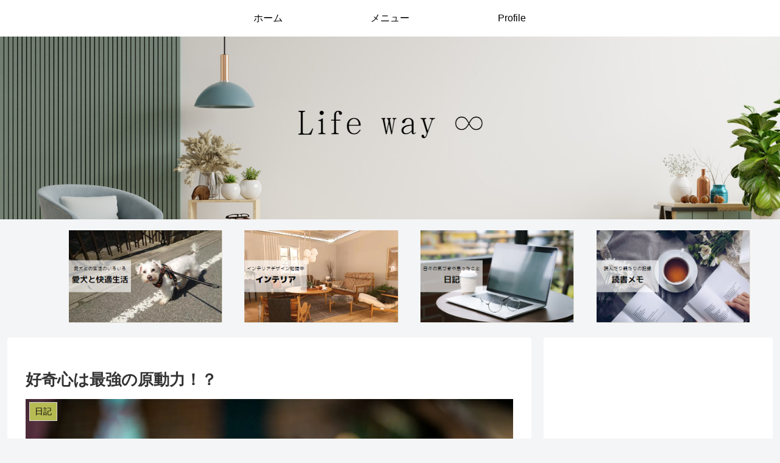

--- FILE ---
content_type: text/html; charset=utf-8
request_url: https://www.google.com/recaptcha/api2/aframe
body_size: 246
content:
<!DOCTYPE HTML><html><head><meta http-equiv="content-type" content="text/html; charset=UTF-8"></head><body><script nonce="Yoc0NYcPrvhbokhBGovLsg">/** Anti-fraud and anti-abuse applications only. See google.com/recaptcha */ try{var clients={'sodar':'https://pagead2.googlesyndication.com/pagead/sodar?'};window.addEventListener("message",function(a){try{if(a.source===window.parent){var b=JSON.parse(a.data);var c=clients[b['id']];if(c){var d=document.createElement('img');d.src=c+b['params']+'&rc='+(localStorage.getItem("rc::a")?sessionStorage.getItem("rc::b"):"");window.document.body.appendChild(d);sessionStorage.setItem("rc::e",parseInt(sessionStorage.getItem("rc::e")||0)+1);localStorage.setItem("rc::h",'1763391672952');}}}catch(b){}});window.parent.postMessage("_grecaptcha_ready", "*");}catch(b){}</script></body></html>